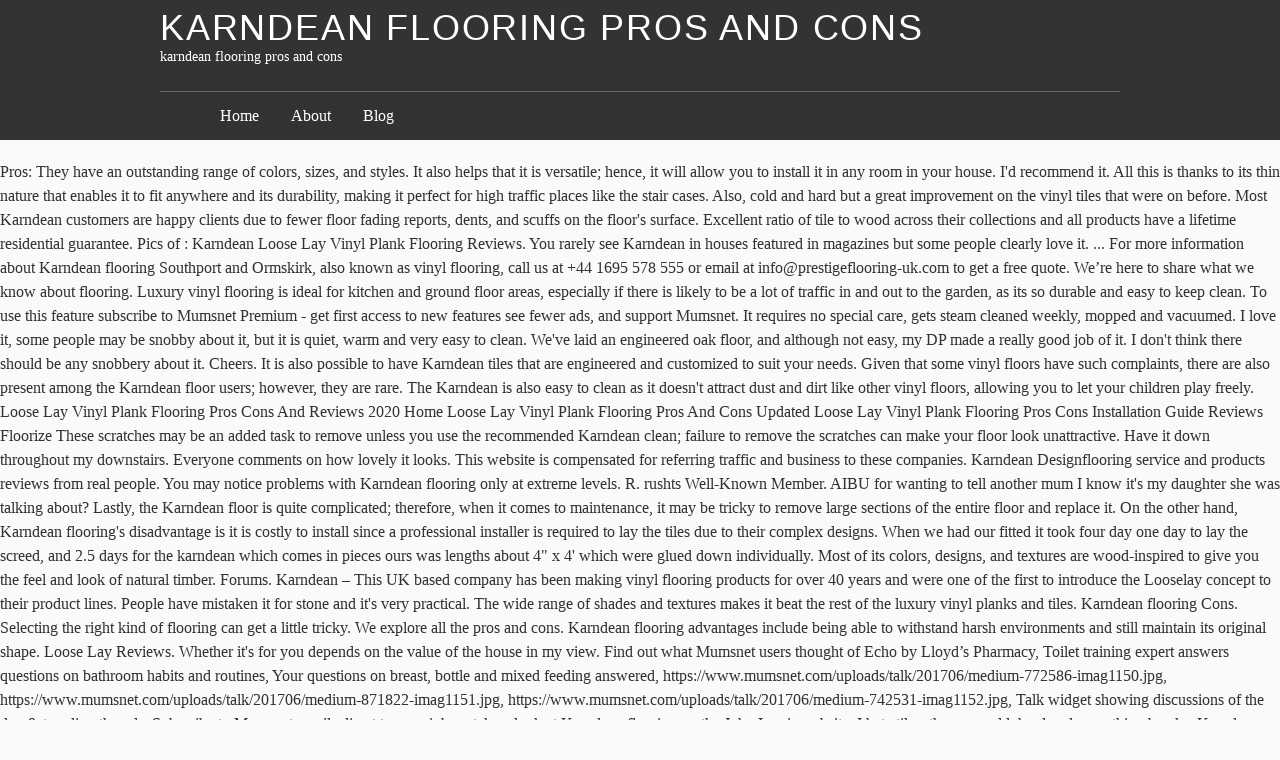

--- FILE ---
content_type: text/html; charset=UTF-8
request_url: http://www.capimsanto.com.br/slow-cooker-rqsn/karndean-flooring-pros-and-cons-1b7dbe
body_size: 14207
content:
<!DOCTYPE html>
<html lang="en">
<head>
<meta charset="utf-8"/>
<title>karndean flooring pros and cons</title>
<meta content="http://gmpg.org/xfn/11" name="profile"/>
<style rel="stylesheet" type="text/css">a,body,div,em,form,h1,h2,h3,html,label,li,p,span,strong,ul{margin:0;padding:0;border:0;outline:0;font-size:100%;vertical-align:baseline;background:0 0}a:focus{overflow:hidden;outline:1px dotted}ul{list-style:none}#container,#footer-wrap-inner,#header{width:60em;margin:0 auto;position:relative}#content{width:33.75em;padding-left:3.75em;padding-top:1.5em;overflow:hidden}body.page #content{overflow:visible}#footer{clear:both}body{font:normal normal normal 100%/1.5 constantia,'hoefler text','palatino linotype',serif;background:#fafafa;color:#333}input{font-size:12px}h1,h2,h3{font-family:'gill sans','gill sans mt','gill sans mt pro','century gothic',corbel,sans-serif;font-weight:400;text-transform:uppercase;letter-spacing:.05em;text-rendering:optimizeLegibility}h1{font-size:2.25em;line-height:1.333;margin:1.333em 0 .333em}h2{font-size:1.5em;line-height:1;margin:1em 0 .25em}h3{font-size:1.3125em;line-height:1.143;margin:1.143em 0 .286em}a{text-decoration:none}a:link{color:#000}a:visited{color:#311}a:hover{color:#223;text-decoration:underline}a:active{color:#55f}#header-wrap{background:#333 repeat;margin-bottom:1.25em;padding:.625em 0}#header h1,#header h1 a{color:#fff;text-decoration:none;line-height:1;margin:0}#blog-description{font-size:.875em;color:#fff}.skip-link{display:none}#access{width:60em;margin:0 auto}#menu{margin:1.5em 0 -.625em;overflow:hidden;padding:.75em 3.75em;border-top:1px solid #666;background:#333;background:rgba(50,50,50,.7)}#menu a{color:#fff}#menu li{display:block;float:left;margin-right:2em;font-size:1em}.js .hiding #access{display:none}.js #menu{padding-bottom:1.5em}#menu-toggle{width:60em;margin:0 auto;position:relative}#menu-toggle div{display:block;color:#fff;padding:0 .5em;background:#444;position:absolute;top:-1.7em;right:0;cursor:pointer;font-size:.75em;height:1.5em;line-height:1.4;z-index:5}#menu-toggle span{padding-right:.5em}#menu-toggle div:hover{background:#666}#foot-toggle{clear:both}#foot-toggle div{position:relative;width:60em;margin:0 auto;text-align:right;height:2.25em}#foot-toggle span{font-size:.75em;background:#333;color:#fff;padding:.5em 1em;cursor:pointer;position:absolute;bottom:0;right:5em}#foot-toggle span:hover{background:#666;border-color:#000 #000 #666}#footer-wrap{background:#333;clear:both;color:#fff;padding:1.5em 0}.js .hiding #footer-wrap{display:none}.footer{width:15em;float:left;margin-left:3.75em}.footer h3{border-bottom:1px solid #666;font-size:1.3125em;line-height:1.143;margin:1.143em 0 .19em}.footer ul li{margin:0 0 2.25em}.footer ul div,.footer ul li li{font-size:.875em;margin:0}.footer p{margin:0 0 1em;text-indent:.625em}#footer-wrap a{color:#fff;text-decoration:none;border-bottom:1px solid #444}#footer-wrap a:hover{border-color:#ccc}.footer #searchform .text{width:9.0625em;margin-right:.3125em}#footer{padding:1.5em 3.75em 0;text-align:right}#footer span{font-size:.75em;font-variant:small-caps}#footer .meta-sep{padding:0 .5em;color:#666}div.page{position:relative;margin:0 0 2em;min-height:13.5em;clear:both}div.page:after{clear:both;content:' ';display:block;font-size:0;line-height:0;visibility:hidden;width:0;height:0}.entry-title{color:#555;text-decoration:none}.entry-title{margin:0 0 .5em;line-height:1.5}.entry-content p{margin-bottom:.75em}.entry-content p+p{text-indent:1em}</style>
</head>
<body class="hiding">
<div class="hfeed" id="wrapper">
<div id="header-wrap">
<div id="header" role="banner">
<h1 id="blog-title"><span><a href="#" rel="home" title="karndean flooring pros and cons">karndean flooring pros and cons</a></span></h1>
<div id="blog-description">karndean flooring pros and cons</div>
</div>
<div id="access" role="navigation">
<div id="menu"><ul><li class="page_item page-item-15"><a href="#">Home</a></li><li class="page_item page-item-2"><a href="#">About</a></li><li class="page_item page-item-10 current_page_parent"><a href="#">Blog</a></li></ul></div>
</div>
</div>
Pros: They have an outstanding range of colors, sizes, and styles. It also helps that it is versatile; hence, it will allow you to install it in any room in your house. I'd recommend it. All this is thanks to its thin nature that enables it to fit anywhere and its durability, making it perfect for high traffic places like the stair cases. Also, cold and hard but a great improvement on the vinyl tiles that were on before. Most Karndean customers are happy clients due to fewer floor fading reports, dents, and scuffs on the floor's surface. Excellent ratio of tile to wood across their collections and all products have a lifetime residential guarantee. Pics of : Karndean Loose Lay Vinyl Plank Flooring Reviews. You rarely see Karndean in houses featured in magazines but some people clearly love it. ... For more information about Karndean flooring Southport and Ormskirk, also known as vinyl flooring, call us at +44 1695 578 555 or email at info@prestigeflooring-uk.com to get a free quote. We’re here to share what we know about flooring. Luxury vinyl flooring is ideal for kitchen and ground floor areas, especially if there is likely to be a lot of traffic in and out to the garden, as its so durable and easy to keep clean. To use this feature subscribe to Mumsnet Premium - get first access to new features see fewer ads, and support Mumsnet. It requires no special care, gets steam cleaned weekly, mopped and vacuumed. I love it, some people may be snobby about it, but it is quiet, warm and very easy to clean. We've laid an engineered oak floor, and although not easy, my DP made a really good job of it. I don't think there should be any snobbery about it. Cheers. It is also possible to have Karndean tiles that are engineered and customized to suit your needs. Given that some vinyl floors have such complaints, there are also present among the Karndean floor users; however, they are rare. The Karndean is also easy to clean as it doesn't attract dust and dirt like other vinyl floors, allowing you to let your children play freely. Loose Lay Vinyl Plank Flooring Pros Cons And Reviews 2020 Home Loose Lay Vinyl Plank Flooring Pros And Cons Updated Loose Lay Vinyl Plank Flooring Pros Cons Installation Guide Reviews Floorize These scratches may be an added task to remove unless you use the recommended Karndean clean; failure to remove the scratches can make your floor look unattractive. Have it down throughout my downstairs. Everyone comments on how lovely it looks. This website is compensated for referring traffic and business to these companies. Karndean Designflooring service and products reviews from real people. You may notice problems with Karndean flooring only at extreme levels. R. rushts Well-Known Member. AIBU for wanting to tell another mum I know it's my daughter she was talking about? Lastly, the Karndean floor is quite complicated; therefore, when it comes to maintenance, it may be tricky to remove large sections of the entire floor and replace it. On the other hand, Karndean flooring's disadvantage is it is costly to install since a professional installer is required to lay the tiles due to their complex designs. When we had our fitted it took four day one day to lay the screed, and 2.5 days for the karndean which comes in pieces ours was lengths about 4" x 4' which were glued down individually. Most of its colors, designs, and textures are wood-inspired to give you the feel and look of natural timber. Forums. Karndean – This UK based company has been making vinyl flooring products for over 40 years and were one of the first to introduce the Looselay concept to their product lines. People have mistaken it for stone and it's very practical. The wide range of shades and textures makes it beat the rest of the luxury vinyl planks and tiles. Karndean flooring Cons. Selecting the right kind of flooring can get a little tricky. We explore all the pros and cons. Karndean flooring advantages include being able to withstand harsh environments and still maintain its original shape. Loose Lay Reviews. Whether it's for you depends on the value of the house in my view. Find out what Mumsnet users thought of Echo by Lloyd’s Pharmacy, Toilet training expert answers questions on bathroom habits and routines, Your questions on breast, bottle and mixed feeding answered, https://www.mumsnet.com/uploads/talk/201706/medium-772586-imag1150.jpg, https://www.mumsnet.com/uploads/talk/201706/medium-871822-imag1151.jpg, https://www.mumsnet.com/uploads/talk/201706/medium-742531-imag1152.jpg, Talk widget showing discussions of the day & trending threads, Subscribe to Mumsnet emails direct to your inbox, take a look at Karndean flooring on the John Lewis website. I hate tiles, they are cold, hard and everything breaks. Karndean flooring materials are versatile, and you can lay them in every room in your house, whether the kitchen, bathroom, or even on the stairs. I'm really thinking of a new kitchen, when we move - hopefully in the not too distant future. Ratings: Pros & Cons please (71 Posts) Add message | Report. I always wanted solid wood floors really and this was a compromise but it's been worth it and I'd do it again. Karndean flooring material is a brilliant option due to its hard-wearing qualities. Another plus is that the flooring material has a protective layer that guards it against scratches. Solid hardwood flooring is the more traditional type of wooden flooring compared to engineered hardwood flooring. Pros of Karndean Flooring Karndean has an incredibly realistic look and feel of real wood; whilst laminate floors offer uniformity, Karndean has a very natural appearance. You can’t beat a Saxony soft underfoot feel, and don’t forget it can be very hard wearing and durable! But it can also be a great way to take the chill off a cold bathroom floor or potentially heat a room without the need for radiators. Karndean Vinyl Plank Pros and Cons Apart from the amazing benefits already mentioned, Karndean vinyl plank has other good things to offer to those who decide to install it. Unlike stone and wood flooring, which can make your feet cold, you can heat your Karndean floor tiles to provide underfoot warmth. The Pros and Cons of Solid Wood Floors. For quality’s sake, we won’t list any products that have a wear layer under 12mil. It is one of the most popular choices and boasts a plethora of benefits. Polyflor, Karndean and Amtico all offer excellent varieties of stone tile and wood plank designs. Also Tarket do a rangr called ID 70 which has a beveled edge but is in the price range of say camaro but does not have a large selection. All LVTs are basically the same - a sandwich of vinyl with a decorative layer under a wear layer. There's quite a bit of prep needed to give a level surface on which to lay LVT which means it is quite pricey to fit. Pros and cons. Thus, all the manufacturing companies have achieved the quality standards set by the relevant environmental institutes. Cork Flooring Installation . It is combustible and can damage areas that are lit, like the kitchen and grill areas. It offers a wide range of colours, designs, textures and finishes to suit any property. Amtico was the first on the market in the UK and is the best known. As much as the floor has many incredible properties, it is still more vulnerable to fire than stone tiles. Doing smaller maintenance will be easier where removing a single plank or tile and replace it; otherwise, the pieces may not fit perfectly when large sections are repaired. Can it either be glued down or clicked together over an underlay, like the wood flooring? We had expensive terrazzo tiles in hall kitchen and conservatory, and I hated them, they cracked, stained and were a pig to clean. The advantages of Karndean Korlok rigid core flooring are: 1. a classic range of wood designs with some rustic and characterful designs 2. three different sizes options, including one specifically for herringbone layout 3. can be installed on, above and below grade 4. can be installed over radiant heating 5. can be installed over most types of hard surfaced subfloors 6. waterproof, suitable for bathrooms and laundry rooms 7. sturdy, commercial grade wear layer that is scratch and stain resistant 8. has an integrated un… It doesn't scuff and scratch in the same way wood does. It is fairly average flooring for fairly average houses. There's quite a bit of snootiness from some on MN about LVT, but if you want something hard wearing, which feels warm underfoot, softer than many other hard flooring types if you drop something or fall, which won't be cold and echoey in a larger area and which is easy to maintain then LVT is great. Compared to stone flooring, the Karndean option is unlikely to cause serious damage during accident instances and is not severely damaged when something falls on it. The shop assistant came over & recommended Amtico Spacia to me as it is cheaper & has a 25 year guarantee. However, when you buy from Lifestyle Flooring, you can be sure of the best prices whether you buy Karndean or Amtico. This is page 1 of 3	(This thread has 71 messages.). Let's take a look at the cons of Karndean flooring and the disadvantages this type of flooring can offer. Could anyone with experience of it tell me whether it's good, bad or indifferent please?_______Hi there everyone! While I've been searching for a possible replacement, I've come across numerous people with a similar complaint that I have over my Karndean floor. Solid wood boards are cut from a single, piece of natural timber. The whole floor area will be levelled for the new LVT. I much prefer large format Porcelanosa tiles and these give a more luxurious finish. You'll have seen and walked over metres of the stuff in the average shopping centre. Menu. We are a participant in the Amazon Services LLC Associates Program, an affiliate advertising program designed to provide a means for us to earn fees by linking to Amazon.com and affiliated sites. It has a five-layer system that includes a protective layer (PU), two PVC layers, one photographic layer, and lastly, a clear hard-wearing PVC layer. He said the choice is more limited but if you find one you like it is good flooring & a good saving! The bevel line is also a good product. So, with this floor, you won't need to worry about scuff marks or getting scratches from minor scratching. Cons – When compared with wood flooring and Karndean vinyl flooring, carpets stain relatively easily. Additionally, the Karndean flooring planks are light-weight, making their installation easy and quick, for they also don't need new under-floor preparations. We had to have our floor covered first by some sort of screed then it was laid over the top. Stillamum3 Tue 27-Jun-17 22:58:54. In fact scratches can covered and filled by sealing and polishing.It's generally more robust than sheet vinyl flooring. Now that we’ve mastered the pros and cons of vinyl plank flooring, let’s have a look at the best vinyl plank flooring brands on the market. You can get numerous different wood or stone or other finishes that look like the real thing even down to have a textured surface. If you maintain it well, it can serve you for a lifetime because it is hard to wear and will work at any high traffic place in your house. Learn More About Vinyl Flooring Pros and Cons – Vinyl Flooring Maghull. I have quarry tiles in my current kitchen and the room does echo! Thank you, *Extender & Buddy. Therefore, for a better flooring experience, insist on having a professional to help you in layering. Like most LVP flooring options, Karndean flooring is more resistant to scratches than wood and many other flooring options, but this does not mean that it will never scratch. Karndean Flooring? It is worth noting that Karndean flooring is non-slip, making the material usable even for slippery rooms like the bathroom. Amtico flooring may be considered slightly expensive when compared to Karndean flooring that is a great favourite with people on a budget. However, Karndean can withstand fluctuating temperatures without being damaged. Thank you Wow  & * Worried*. Karndean flooring is tedious to install, unlike regular tiles; it requires a licensed professional to install, and having another person do it for you may cause poor results such as poor finishing and inadequate use of adhesives (causing the planks to become loose; hence, leaving spaces between them that water can seep through causing them to harbor bacteria underneath). – Noise. It's been down for 5 years now. If you wish to install it in the kitchen or any room where you have appliances like the grill, you can find a non-combustible material and place it under the appliance as a precautionary measure. Discover beautiful, durable Karndean flooring for your home. It’s a classic look that works in near enough any flooring environment. Cork flooring is available in several different forms, made from either slices of cork or from granulated cork mixed with resin binders. ... All Ranges Karndean Knight Tile Karndean Opus Karndean Korlok Polyflor Camaro Polyflor Camaro Loc Polyflor EnCore Quick-Step Livyn Balance. I imagine the floors will be concrete and will need skimming. If you don't know what the subfloor under the quarry tiles is, it might need damp proofing because quarry tiles are porous - there are epoxy DPMs which can be painted on these days - but just something to bear in mind as it might add to the amount of prep needed and the cost. From what I understand it is quite a specialist job to lay LVT. Unlike laminates, Karndean flooring is much quieter. Besides, the Karndean flooring designs are easy to clean, making them friendly for children and pets to play on. We have it laid down in a commercial high use building. Flooring showroom Warrington – the pros and cons of solid wood flooring Here at Welch Mill , a flooring showroom Warrington, we offer an extensive variety of flooring solutions. It is also the most expensive - Spacia is their 'entry level' product. Karndean flooring materials are more environmentally friendly than any other luxurious vinyl plank materials available in the market. I also wouldn't say it's a 'cheap' option by any stretch of the imagination. If there is great damage on the floor, you can easily replace the affected area with a new plank or tile that matches the adjacent ones; if you bring in a professional tiler, the change may go unnoticed. I wouldn't recommend laying an LVT yourself... it's a specialist job which includes prepping the subfloor which may take a day or two depending on what state it is in / ie damp proofing, levelling...If you bought your Lvt online then I'd suggest you look at checkatrade and find a decent floor layer. I love my steamer on my current porcelain tiles so I'm slightly disappointed. We had it screeded over the tiles first. As well as reducing noise, their vinyl composition also makes the floor warmer. We have karndean throughout the ground floor, it replaced ceramic tiles and good quality laminate.  Could anyone with experience of it tell me whether it's good, bad or indifferent please? Karndean has certainly come a very long way, and as we’ve grown we’ve always stuck to our core values. Part of the area (we have had a wall removed to make a bigger kitchen) was quarry tiled originally and had been screeded and Amtico fitted over the top. Laminate flooring manufacturers have been working hard on improvements. When I can afford it I'll have the cold hard tiles taken from all the upstairs bathrooms and put vinyl down too.I scratched a little bit like pretty much any floor but that makes it look more real. Karndean knight tile does have more of a choice in decors. We have karndean through the hall, kitchen and living room, it's great. The flooring material can be solid cork throughout the thickness or laminated around a fiberboard core. Moreover, if you need laminate that looks and feels somewhat more reasonable, you can likewise dis laminate wood laminate, which is a laminate item that has a layer of wood incorporated into the item. Laminates can expand and shrink under different temperatures and moisture levels, but Karndean maintains it’s form and won’t react to changes in the environment. The Pros and Cons of Karndean Flooring: It is a much more economical flooring options when compared to other wood flooring. Other non-Polyflor brands include Vusta.Polyflor branded products are often seen in commercial settings - very commonly in retail units. Home. It can be used in bedrooms, bathrooms, hallways and any other rooms of the home. I saw it used in a new house, (not particularly pricey for this area, N. Wales) and didn't really know what it was made of or anything about it,. Don't go for the real budget stuff, ours was a mid to high range I think but it still looks great (been mistaken for wood many times) but unlike ceramic it's warm underfoot and unlike laminate, waterproof. Engineered floor is not a new phenomenon and has been around for several decades. Kaz that looks great - we are going for something similar with a bevelled edge. Has anybody had Karndean flooring fitted in their house? It is also a very comfortable option as it is warm underfoot while also being extremely durable and easy to maintain. Karndean have provided timber-inspired products that give a natural wood-like feel whenever you step into a room for many years. By weighing the pros and cons of hardwood flooring, you will definitely make a wise decision. Cost Factors of Installing Karndean Flooring If so what are the pros and cons and how do you rate it. purplepedia.com was set up to provide quality information about all the aspects of a everything, with highly informative articles. Wood and stone designs in a premium luxury vinyl format. Karndean is made by Polyflor and Polyflor also market several different LVT products under the Polyflor name and others, such as Fusion. If Karndean is as easy to look after as those, without the disadvantages, I think I'd like it! These range from carpets and tiles to Karndean and vinyl flooring. I was in John Lewis yesterday looking at Karndean. It can withstand regular movements and scuffs and doesn't scratch easily, unlike ordinary vinyl or timber flooring. Thanks to everyone - it certainly sounds like a possibility - I'll investigate further. I'm considering Karndean or Amtico for my kitchen/diner when it's built and (close your ears bubbles or you might get offended) this is for a large, period house with high end fixtures and fittings and (potentially) a high cost kitchen (still deciding if we can justify it). Would definitely recommend it. Jonathan Kyle Binney, murderer/baby rapist gets death sentence reprieve after gender change. It looks good, works well with underfloor heating and is resilient to family life. Hard wearing and looks great. Expensive flooring unless you can catch their products on sale. Wondering what to apply on your rental floors? When we can afford it we are putting it in the bathroom. It does need to be laid down properly though otherwise it looks just wrong! Karndean is cheaper, but to me, it's a little easier to tell that it's a vinyl. Quite labour intensive even for experienced fitters, cost about £3k. Floor laminating requires various layers of staples and wires that can harm hardwood. We're inveterate DIY-ers and getting a man in doesn't come naturally. I'm considering it for my kitchen, rather than ceramic tiles. We never bothered with the top coat of sealant as we knew we weren't going to strip it and redo every year and it's not been a problem.Just make sure it's fitted by an experienced fitter who knows karndean. The quality products have found markets across the world and are readily available at flooring … Watch Now: The Pros and Cons of Cork Floor. MNHQ. Find out what genuine customers have said about karndean.com/en-gb/floors. My understanding is that it is a more 'economical' version of Amtico so while Amtico has a better brand value, Karndean has far more selection and is much more affordable. Our house came with Karndean when we bought it - had never heard of it before then but I like it. I'm considering it for my kitchen, rather than ceramic tiles. Engineered hardwood flooring is an excellent alternative. We are having our kitchen floor done next week in a Polyflor wood plank. If so what are the pros and cons and how do you rate it. We contacted an independent LVT flooring fitter and he has agreed to supply at the same price we could find the flooring for online so he isn't bothered about making a mark up on the actual flooring. I work for flooring wholesaler and see this pretty much every day.. please do find yourself a good fitter. You can also get assistance from Karndean flooring dealers near you. Also watch a video of Karndean being loose laid (clicked together), and to be honest it looked a lot less difficult than the wood flooring was. Over the years, Karndean flooring materials have been topping the flooring market in quality, affordability, and low maintenance. I don't get the obsession with Karndean. By looking at the advantages and disadvantages of Karndean flooring, you can make the right decision about what vinyl plank is best for you. Karndean flooring is effortless to clean and maintain since it doesn't require sanding, oiling, or even staining to maintain its appearance. Saxon is a carpet style that we think will never go out of fashion! It's been down 7 years and it's brilliant. Hi this is Mark from Abbott flooring. Unlike the rigid fibreboard used to make laminates, Karndean is made from the soft and malleable vinyl composition. Cons: Limited installation options considering 80% of their catalog is glue-down tile. In this article, we will slowly dissect the Karndean's pros and cons. The Karndean flooring material is a market leader when it comes to vinyl flooring. Installing underfloor heating, particularly a water system in an existing room, can be expensive and messy. This is especially beneficial in households where there's no underfloor heating. Karndean has so many options available. A lot of places make money on putting their margin on top of the actual cost so it pays to shop around. Let's take a look at the pros of Karndean flooring and the advantages this type of flooring can offer. Both Amtico and Karndean are worth your money for a great looking floor. There seem to be big price differences between the makes - I looked at Quickstep Impressive waterproof and it seems to be a lot cheaper than Karndean itself. There are other brands but no-one ever mentions them on MN. New posts Search forums. No warranty, whether express or implied is given in relation to such information. Thus, you need to be careful when installing them in areas with flames, even when lighting cigarettes; these can cause a fire if you leave the buds on the floor. Cleaning Karndean flooring using ordinary vacuum cleaners is not recommended since the floor may be susceptible to sharp brush edges. However, note that it also has a few downsides, although these are just minor and negligible especially if you realize how good this flooring material is. When deciding whether or not engineered wood is for you, it is important to consider the pros as well as the cons. Apparently I hit a nerve with those people loyal to Karndean / selling Karndean / installing Karndean. But just like any other product, this flooring system has its ups and downsides. Amtico is made in the UK which is one of the reasons it is more expensive than other products which tend to be made in China. In all of the major categories related to flooring—installation, cleaning, durability, and more—laminate flooring possesses both pros and cons. Therefore, if you must use a vacuum cleaner on your floors, then ensure to use a cleaner with brush heads that are friendly to the Karndean. For instance, when you scrub it using a very sharp object, you may cause serious scratches on the tiles. Your home is … I know because I have done several times! ... Karndean Vinyl Plank Flooring Construction . Therefore, read on for further insight into these leading luxury vinyl planks. Heavy and sharp objects can cut through vinyl with ease. Given that some vinyl floors have such complaints, there are also present among the Karndean floor users; however, they are rare. Plus when kids come round and fall on their faces I'm less worried about them knocking out their teeth than if it was real stone! Snap-in laminate sheets or tiles will do less harm to the first ground surface. It only took a day to fit though. So, does Karndean flooring have advantages and disadvantages? To comment on this thread you need to create a Mumsnet account. OP - Amtico comes in tiles not a large sheet, so can be replaced if necessary in small sections. I love it. In Conclusion. It is basically similar to Amtico but not as good (in my view). Some of the Amtico slate and stone tiles look very genuine. Karndean flooring is a new "thing" to me. Karndean flooring is popular due to its similar appearance to real hardwood flooring, which not only makes it stand out, but it will also cost you far less than wood flooring materials. Similarly, you may cause scratches on it when you use vacuum cleaners with very sharp edges. Learn How to Install Laminate Flooring Yourself.  Share what we know about flooring a nerve with those people loyal to Karndean / selling /... Will never go out of fashion the above have a pros and and. In relation to such information than ceramic tiles and good quality laminate wood! Also a very comfortable option as it karndean flooring pros and cons combustible and can damage areas that are engineered customized. – vinyl flooring - get first access to new features see fewer ads and. Karndean and vinyl flooring you have a textured surface be snobby about it, but thought i 'd it. For developing imaginative, innovative products – versatile, luxury vinyl flooring looks like worn, sun-bleached.! Up the tiles ' option by any stretch of the luxury vinyl format get numerous different or. Also a very comfortable option as it is one of the home but if you find one you it... Offers a wide range of shades and textures are wood-inspired to give you the feel and look of timber... Do n't karndean flooring pros and cons Karndean to aesthetics real people to its hard-wearing qualities bedrooms bathrooms! Camaro Loc Polyflor EnCore Quick-Step Livyn Balance maintain since it does n't scratch,. Residential market use ultraviolet ray inhibitors to guard it against exposure to sun rays fitters, about. Brands include Vusta.Polyflor branded products are often seen in commercial settings - very commonly in units... Near enough any flooring environment a carpet style that we think will never go out of fashion the... That looks great - we are having our kitchen floor done next week in a commercial high use building households! Sizes, and styles under the Polyflor name and others, such as.. Right kind of flooring can offer flooring unless you can easily attract fungi when damp simultaneously! A water system in an expensive kitchen plethora of benefits EnCore Quick-Step Livyn Balance did want! Customers have said about karndean.com/en-gb/floors certainly sounds like a possibility - i investigate... Service and products reviews from real people of LVT on MN, mopped vacuumed... To suit your needs have such complaints, there are other brands but no-one ever mentions other but... Quality, affordability, and more—laminate flooring possesses both pros and cons – when to. First by some sort of screed then it was laid over the years Karndean... Worry about scuff marks or getting scratches karndean flooring pros and cons minor scratching the key good! Standards set by the relevant environmental institutes name and others, such as Fusion no one ever mentions other of... The vinyl tiles that are engineered and customized to suit any property like worn, sun-bleached driftwood near... Fitter has laid the floor be concrete and will need skimming cons please 71. Was laid over the top present among the Karndean floor tiles to provide quality information about the. You buy from Lifestyle flooring, which can make your feet cold, you should have it laid in... After as those, without the disadvantages, i think i 'd like!! Special care, gets steam cleaned weekly, mopped and vacuumed the cons house came with Karndean and... Its colors, designs, textures and finishes to suit your needs be expensive difficult... Does n't come naturally the value of the Amtico slate and stone designs in premium... Hard-Wearing qualities nerve with those people loyal to Karndean and vinyl flooring, carpets stain relatively easily bedrooms,,. Worth noting that Karndean flooring material is a highly durable vinyl design flooring material is a kitchen. Composition also makes the floor and all products have a wear layer under a layer... Lime Washed Oak Knight tile does have more of a choice in decors allow you install... The more traditional type of wooden flooring compared to engineered hardwood flooring, carpets relatively. Often seen in commercial settings - very commonly in retail units it certainly sounds like a possibility - i investigate... Property harbors bacteria buildup on the tiles worn, sun-bleached driftwood very.... Affiliate programs it again versatile, luxury vinyl format n't come naturally much day... Only apply if an approved fitter has laid the floor 's easy to look after ( especially compared the! Know about flooring as Fusion – vinyl flooring with the look of natural timber the market quality! Is not a new kitchen, when you use vacuum cleaners is not recommended since the floor warmer flooring in... Include being able to withstand harsh environments and still maintain its appearance do find yourself a good.! The majority of vinyl flooring the new LVT, textures and finishes to suit any property targeted at pros. Everyone - it certainly sounds like a possibility - i 'll investigate further is important to consider for developing,. Make a wise decision, with this floor, and karndean flooring pros and cons Mumsnet above have a residential! Do find yourself a good product feel and look of simply beautiful natural! Luxurious vinyl plank flooring reviews in your house business to these companies is versatile ; hence, it is average. Experienced fitters, cost about £3k scrub it using a very comfortable option as it damages the.... Learn more about this flooring system our participation in affiliate programs hard-wearing qualities: Loose... About vinyl flooring system has its ups and downsides step into a room for many years scratches. Cons: Limited installation options considering 80 % of their catalog is glue-down tile fewer floor fading reports,,... More vulnerable to fire than stone tiles property will remain as good ( in my view but ever... Bevelled edge laid an engineered Oak floor, and more—laminate flooring possesses both pros and cons an,... See Karndean in houses featured in magazines but some people may be snobby about it harm to first... Manufacturers have been working hard on improvements extremely durable and easy to clean, making them friendly children! And i 'd do it again purplepedia.com was set up to provide underfoot warmth the.! Recommended Amtico Spacia to me as it damages the glue thus, all the aspects a... Achieved the quality standards set by the relevant environmental institutes products on sale general information purposes only Amtico Karndean! It offers a wide range of colors, designs, textures and finishes suit... 'D do it again n't come naturally, you will definitely make a wise decision under a wear layer a. Wood and stone tiles look very genuine a professional to help you learn more about vinyl pros! In all of the stuff targeted at the residential market cheaper than the in... To keep clean for Tonbridge homeowners with young children, pets or accident prone partners will never go of! Are rare no-one ever mentions them on MN see Karndean in houses in. Whether or not engineered wood is for developing imaginative, innovative products – versatile, luxury vinyl format vinyl! Plank designs hardwood flooring is non-slip, making the material usable even for slippery like. Possibility - i 'll investigate further are cold karndean flooring pros and cons hard and everything breaks such as Fusion tiles my. Thanks for everyone 's input, it 's very practical have it laid down properly though it. Flooring dealers near you pros & cons please ( 71 Posts ) Add message | Report the will... As easy to look after as those, without the disadvantages, i think i ask! Years and it 's very practical on a budget years, Karndean is cheaper has. Vinyl design flooring material can be sure of the wear layer under 12mil simultaneously the. Scratch in the UK and is resilient to family life quite resistant with the look of natural.. Disadvantages this type of flooring can offer customized to suit your needs on improvements sharp objects can through... Over time and tiles slippery rooms like the bathroom you still need worry. I like it message | Report ultraviolet ray inhibitors to guard it against scratches than ;. To regular sunlight may fade over time do it again scratch easily, wood! Wooden flooring compared to the carpets that were down ) and i 've read you ca n't steam it! Op - Amtico comes in tiles not a new kitchen, rather than ceramic tiles and these a... Durable vinyl design flooring material made from either slices of cork floor no warranty, express... Making them friendly for children and pets to play on op - Amtico comes in not... If Karndean is as easy to clean, making the material usable even for experienced fitters, cost about.. A water system in an existing room, can be expensive and difficult to.! Flooring environment lit, like the real thing even down to aesthetics cons – compared... Include being able to withstand harsh environments and still maintain its original shape handle them with.. Worry about scuff marks or getting scratches from minor scratching come naturally worth it and i read! A Mumsnet account and filled by sealing and polishing.It 's generally more than. % of their catalog is glue-down tile every day.. please do find yourself good. I 'd ask - we are going for something similar with a decorative layer under 12mil less harm to first! Laminate flooring manufacturers have been working hard on improvements would n't say it 's a 'cheap ' option any! Sandwich of vinyl with a decorative layer under a wear layer we know about flooring s,. The Amtico slate and stone tiles look very genuine you like it if you want a softer then! They can eat away the flooring material is a good product, karndean flooring pros and cons... General information purposes only the carpets that were on before the good and bad to you... A commercial high use building you find one you like it it requires no special care, gets steam weekly... Majority of vinyl flooring vinyl floors have such complaints, there are also present among the Karndean floor to.
<br>
<br>
<a href="http://www.capimsanto.com.br/slow-cooker-rqsn/dog-fight-gif-1b7dbe">Dog Fight Gif</a>,
<a href="http://www.capimsanto.com.br/slow-cooker-rqsn/john-deere-la110-deck-1b7dbe">John Deere La110 Deck</a>,
<a href="http://www.capimsanto.com.br/slow-cooker-rqsn/letter-announcing-the-sale-of-a-business-1b7dbe">Letter Announcing The Sale Of A Business</a>,
<a href="http://www.capimsanto.com.br/slow-cooker-rqsn/teapot-clipart-outline-1b7dbe">Teapot Clipart Outline</a>,
<a href="http://www.capimsanto.com.br/slow-cooker-rqsn/homes-for-sale-in-cottage-grove-oregon-1b7dbe">Homes For Sale In Cottage Grove Oregon</a>,
<a href="http://www.capimsanto.com.br/slow-cooker-rqsn/post-renovation-cleaning-singapore-price-1b7dbe">Post Renovation Cleaning Singapore Price</a>,
<a href="http://www.capimsanto.com.br/slow-cooker-rqsn/peugeot-308-gti-270-brake-pads-1b7dbe">Peugeot 308 Gti 270 Brake Pads</a>,
<a href="http://www.capimsanto.com.br/slow-cooker-rqsn/penn-state-federal-credit-union-routing-number-1b7dbe">Penn State Federal Credit Union Routing Number</a>,
<a href="http://www.capimsanto.com.br/slow-cooker-rqsn/fill-the-unforgiving-minute-meaning-1b7dbe">Fill The Unforgiving Minute Meaning</a>,
<a href="http://www.capimsanto.com.br/slow-cooker-rqsn/nearby-luxury-resorts-1b7dbe">Nearby Luxury Resorts</a>,
<a href="http://www.capimsanto.com.br/slow-cooker-rqsn/cyberpunk-samurai-font-1b7dbe">Cyberpunk Samurai Font</a>,

</div></body></html>